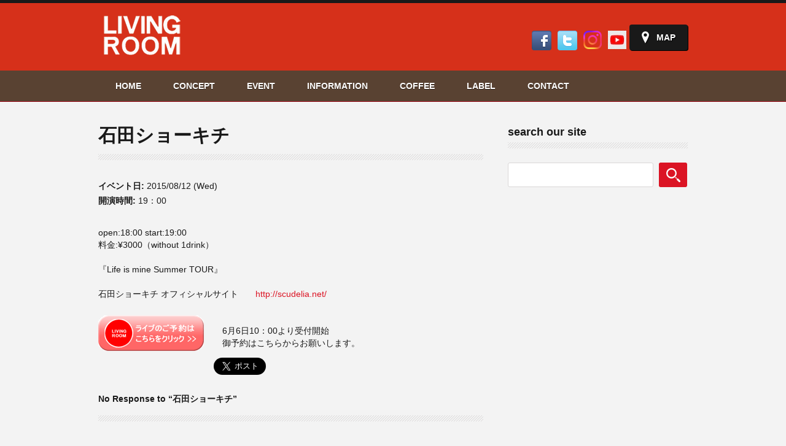

--- FILE ---
content_type: text/html; charset=UTF-8
request_url: http://www.living-room.jp/event/shokichi-ishida-4/
body_size: 5395
content:
<!DOCTYPE html>

<html>

<head>

<title>




 石田ショーキチ&nbsp;|&nbsp;LIVING ROOM





</title>

<link href='http://fonts.googleapis.com/css?family=Open+Sans+Condensed:300,700' rel='stylesheet' type='text/css'>

<meta name="viewport" content="width=device-width, user-scalable=no, initial-scale=1.0, minimum-scale=1.0, maximum-scale=1.0">

<meta http-equiv="Content-Type" content="text/html; charset=UTF-8">

<!--[if lt IE 9]>

    <script src="http://html5shim.googlecode.com/svn/trunk/html5.js"></script>

<![endif]-->

<!--[if lt IE 9]>

    <script src="http://css3-mediaqueries-js.googlecode.com/svn/trunk/css3-mediaqueries.js"></script>

<![endif]-->


<!--[if IE 7]>

    <link rel="stylesheet" type="text/css" href="http://www.living-room.jp/wp-content/themes/zion/css/ie7.css" media="screen">

<![endif]-->

<!--[if lte IE 6]>

    <script type="text/javascript" src="http://www.living-room.jp/wp-content/themes/zion/js/pngfix.js"></script>

    <script type="text/javascript" src="http://www.living-room.jp/wp-content/themes/zion/js/ie6.js"></script>

    <link rel="stylesheet" href="http://www.living-room.jp/wp-content/themes/zion/css/ie6.css" type="text/css">

<![endif]-->

<link rel="alternate" type="application/rss+xml" title="RSS 2.0" href="http://www.living-room.jp/feed/">

<link rel="pingback" href="http://www.living-room.jp/xmlrpc.php">



<link rel='dns-prefetch' href='//s.w.org' />
<link rel="alternate" type="application/rss+xml" title="LIVING ROOM &raquo; 石田ショーキチ のコメントのフィード" href="http://www.living-room.jp/event/shokichi-ishida-4/feed/" />
		<script type="text/javascript">
			window._wpemojiSettings = {"baseUrl":"https:\/\/s.w.org\/images\/core\/emoji\/11.2.0\/72x72\/","ext":".png","svgUrl":"https:\/\/s.w.org\/images\/core\/emoji\/11.2.0\/svg\/","svgExt":".svg","source":{"concatemoji":"http:\/\/www.living-room.jp\/wp-includes\/js\/wp-emoji-release.min.js?ver=5.1.19"}};
			!function(e,a,t){var n,r,o,i=a.createElement("canvas"),p=i.getContext&&i.getContext("2d");function s(e,t){var a=String.fromCharCode;p.clearRect(0,0,i.width,i.height),p.fillText(a.apply(this,e),0,0);e=i.toDataURL();return p.clearRect(0,0,i.width,i.height),p.fillText(a.apply(this,t),0,0),e===i.toDataURL()}function c(e){var t=a.createElement("script");t.src=e,t.defer=t.type="text/javascript",a.getElementsByTagName("head")[0].appendChild(t)}for(o=Array("flag","emoji"),t.supports={everything:!0,everythingExceptFlag:!0},r=0;r<o.length;r++)t.supports[o[r]]=function(e){if(!p||!p.fillText)return!1;switch(p.textBaseline="top",p.font="600 32px Arial",e){case"flag":return s([55356,56826,55356,56819],[55356,56826,8203,55356,56819])?!1:!s([55356,57332,56128,56423,56128,56418,56128,56421,56128,56430,56128,56423,56128,56447],[55356,57332,8203,56128,56423,8203,56128,56418,8203,56128,56421,8203,56128,56430,8203,56128,56423,8203,56128,56447]);case"emoji":return!s([55358,56760,9792,65039],[55358,56760,8203,9792,65039])}return!1}(o[r]),t.supports.everything=t.supports.everything&&t.supports[o[r]],"flag"!==o[r]&&(t.supports.everythingExceptFlag=t.supports.everythingExceptFlag&&t.supports[o[r]]);t.supports.everythingExceptFlag=t.supports.everythingExceptFlag&&!t.supports.flag,t.DOMReady=!1,t.readyCallback=function(){t.DOMReady=!0},t.supports.everything||(n=function(){t.readyCallback()},a.addEventListener?(a.addEventListener("DOMContentLoaded",n,!1),e.addEventListener("load",n,!1)):(e.attachEvent("onload",n),a.attachEvent("onreadystatechange",function(){"complete"===a.readyState&&t.readyCallback()})),(n=t.source||{}).concatemoji?c(n.concatemoji):n.wpemoji&&n.twemoji&&(c(n.twemoji),c(n.wpemoji)))}(window,document,window._wpemojiSettings);
		</script>
		<style type="text/css">
img.wp-smiley,
img.emoji {
	display: inline !important;
	border: none !important;
	box-shadow: none !important;
	height: 1em !important;
	width: 1em !important;
	margin: 0 .07em !important;
	vertical-align: -0.1em !important;
	background: none !important;
	padding: 0 !important;
}
</style>
	<link rel='stylesheet' id='wp-block-library-css'  href='http://www.living-room.jp/wp-includes/css/dist/block-library/style.min.css?ver=5.1.19' type='text/css' media='all' />
<link rel='stylesheet' id='contact-form-7-css'  href='http://www.living-room.jp/wp-content/plugins/contact-form-7/includes/css/styles.css?ver=4.4.2' type='text/css' media='all' />
<link rel='stylesheet' id='stylesheet-css'  href='http://www.living-room.jp/wp-content/themes/zion/style.css?ver=5.1.19' type='text/css' media='all' />
<link rel='stylesheet' id='nivo-style-css'  href='http://www.living-room.jp/wp-content/themes/zion/css/slider/nivo-slider.css?ver=5.1.19' type='text/css' media='all' />
<link rel='stylesheet' id='nivo-default-css'  href='http://www.living-room.jp/wp-content/themes/zion/css/slider/default/default.css?ver=5.1.19' type='text/css' media='all' />
<link rel='stylesheet' id='medialelemets-css'  href='http://www.living-room.jp/wp-content/themes/zion/mediaelement/mediaelementplayer.css?ver=5.1.19' type='text/css' media='all' />
<script type='text/javascript' src='http://www.living-room.jp/wp-includes/js/jquery/jquery.js?ver=1.12.4'></script>
<script type='text/javascript' src='http://www.living-room.jp/wp-includes/js/jquery/jquery-migrate.min.js?ver=1.4.1'></script>
<script type='text/javascript' src='http://www.living-room.jp/wp-content/themes/zion/js/jquery.nivo.slider.pack.js?ver=5.1.19'></script>
<script type='text/javascript' src='http://www.living-room.jp/wp-content/themes/zion/js/main.js?ver=5.1.19'></script>
<script type='text/javascript' src='http://www.living-room.jp/wp-content/themes/zion/mediaelement/mediaelement-and-player.min.js?ver=5.1.19'></script>
<link rel='https://api.w.org/' href='http://www.living-room.jp/wp-json/' />
<link rel="EditURI" type="application/rsd+xml" title="RSD" href="http://www.living-room.jp/xmlrpc.php?rsd" />
<link rel="wlwmanifest" type="application/wlwmanifest+xml" href="http://www.living-room.jp/wp-includes/wlwmanifest.xml" /> 
<link rel='prev' title='森田さとみ トリオ・ガラパゴス' href='http://www.living-room.jp/event/satomi-morita-3/' />
<link rel='next' title='ジャンクフジヤマ' href='http://www.living-room.jp/event/junkfujiyama-5/' />
<meta name="generator" content="WordPress 5.1.19" />
<link rel='shortlink' href='http://www.living-room.jp/?p=863' />
<link rel="alternate" type="application/json+oembed" href="http://www.living-room.jp/wp-json/oembed/1.0/embed?url=http%3A%2F%2Fwww.living-room.jp%2Fevent%2Fshokichi-ishida-4%2F" />
<link rel="alternate" type="text/xml+oembed" href="http://www.living-room.jp/wp-json/oembed/1.0/embed?url=http%3A%2F%2Fwww.living-room.jp%2Fevent%2Fshokichi-ishida-4%2F&#038;format=xml" />
<!-- HeadSpace SEO 3.6.41 by John Godley - urbangiraffe.com -->
<!-- HeadSpace -->
<meta name="generator" content="church-wp 1.0" />
<meta name="generator" content="church Framework Version 1.0.7" />
<link href="http://www.living-room.jp/wp-content/themes/zion/styles/default.css" rel="stylesheet" />
<link href="http://www.living-room.jp/wp-content/themes/zion/custom.css" rel="stylesheet" type="text/css" />
<link rel="shortcut icon" href="http://www.living-room.jp/wp-content/church_uploads/8-fav.ico"/>

</head>

<body>

<section class="wrapper">

<!-- start header -->

<header id="header">

    <section class="box">

            <!-- logo -->

            <section id="logo">

                    <div><span><a href="http://www.living-room.jp" title="LIVING ROOM"><img src="http://www.living-room.jp/wp-content/church_uploads/7-top_logo.png" alt="logo" /></a></span></div>

            </section>

            <!-- logo -->

            <a href="http://maps.google.com/?q=静岡市葵区七間町10-9 シンワビル4F" title="living room access" target="_blank" class="location">Map</a>
            <!-- SNS Links -->
            <a href="https://youtube.com/@rock47-LIVINGROOM?si=lz_b5Jhu1Ip_5H_w" title="youtube" target="_blank" class="snsicon"><img src="http://www.living-room.jp/wp-content/uploads/2024/05/youtube.jpg" alt="youtube"></a>
		<a href="https://www.instagram.com/livingroom.shizuoka/?hl=ja" title="instagram" target="_blank" class="snsicon"><img src="http://www.living-room.jp/wp-content/uploads/2024/05/Instagram.png" alt="instagram"></a>
            <a href="https://twitter.com/rock47ryujix" title="twitter" target="_blank" class="snsicon"><img src="http://www.living-room.jp/wp-content/uploads/2013/02/twitter.png" alt="twitter"></a>
            <a href="https://www.facebook.com/pages/LIVING-ROOM/237538979611517" title="facebook" class="snsicon" target="_blank"><img src="http://www.living-room.jp/wp-content/uploads/2013/02/facebook.png" alt="twitter"></a>
		
        </section>

</header>

<!-- end header -->

<!-- start navigation -->

<nav id="navigation">

    <section class="box">
        <section class="style-select">
            <ul id="header-menu-links" class="menu"><li id="menu-item-78" class="menu-item menu-item-type-post_type menu-item-object-page menu-item-home menu-item-78"><a href="http://www.living-room.jp/">HOME</a></li>
<li id="menu-item-146" class="menu-item menu-item-type-post_type menu-item-object-page menu-item-146"><a href="http://www.living-room.jp/concept/">CONCEPT</a></li>
<li id="menu-item-92" class="menu-item menu-item-type-post_type menu-item-object-page menu-item-92"><a href="http://www.living-room.jp/event/">EVENT</a></li>
<li id="menu-item-150" class="menu-item menu-item-type-post_type menu-item-object-page menu-item-150"><a href="http://www.living-room.jp/information/">INFORMATION</a></li>
<li id="menu-item-75" class="menu-item menu-item-type-post_type menu-item-object-page menu-item-75"><a href="http://www.living-room.jp/coffee/">COFFEE</a></li>
<li id="menu-item-1659" class="menu-item menu-item-type-post_type menu-item-object-page menu-item-1659"><a href="http://www.living-room.jp/label/">LABEL</a></li>
<li id="menu-item-76" class="menu-item menu-item-type-post_type menu-item-object-page menu-item-76"><a href="http://www.living-room.jp/contact/">CONTACT</a></li>
</ul>        </section>
        </section>

</nav>

<!-- end navigation -->
<!-- start container -->

<section id="container">

	<section class="box">

    	<!-- start leftcol -->

        <section id="leftcol">

        	<!-- start post -->

            <article class="post">

            
 		
		<section class="title">

                	<h2 class="page-title">石田ショーキチ</h2>

		</section>

                <!-- entry1 -->

                <section class="entry">

                	<section class="meta-line">

                    		<span class="black"><strong>イベント日:</strong> 2015/08/12 (Wed)</span>

                        	<span class="black"><strong>開演時間:</strong> 19：00</span>

<!--                         	<span class="black"><strong>Location:</strong> </span> -->

<!--                         	<span class="black"><address><strong>Address:</strong> <a href="http://maps.google.com/?q=" target="_blank"></a></address></span> -->

                    </section>

                    <p>open:18:00 start:19:00<br />
料金:¥3000（without 1drink）</p>
<p>『Life is mine Summer TOUR』</p>
<p>石田ショーキチ オフィシャルサイト　　<a href="http://scudelia.net/"  title="http://scudelia.net/" target="_blank">http://scudelia.net/</a></p>
<p><img src="http://www.living-room.jp/wp-content/uploads/2013/03/kotira.gif" alt="kotira" class="alignleft size-full wp-image-463" /><br />
　6月6日10：00より受付開始<br />
　御予約はこちらからお願いします。</p>

                </section>

                <!-- entry1 -->

            </article>

            <!-- end post -->

            <br />
<a href="https://twitter.com/share" class="twitter-share-button" data-text="" data-lang="ja" data-size="large">ツイート</a>
<script>!function(d,s,id){var js,fjs=d.getElementsByTagName(s)[0];if(!d.getElementById(id)){js=d.createElement(s);js.id=id;js.src="//platform.twitter.com/widgets.js";fjs.parentNode.insertBefore(js,fjs);}}(document,"script","twitter-wjs");</script>

            

<!-- You can start editing here. -->
<div id="comments">
	<h4>No Response to &#8220;石田ショーキチ&#8221;</h4>
	
<!-- <a href="#respond" class="res">Leave a Reply</a> -->
	<div class="clear"></div>


	

	<!-- If comments are open, but there are no comments. -->
	


</div> <!-- end #comments_wrap -->



<div id="respond">
	<h4>Leave a Comment</h4>
	<div class="clear"></div>
	<div class="cancel-comment-reply">
	<small><a rel="nofollow" id="cancel-comment-reply-link" href="/event/shokichi-ishida-4/#respond" style="display:none;">返信をキャンセルする。</a></small>
</div>



<form action="http://www.living-room.jp/wp-comments-post.php" method="post" id="commentform">

<section class="row">
	<input type="text" class="input" name="author" id="author" tabindex="1" />
	<label for="author">Name</label>
</section>
<section class="row">
	<input type="text" class="input" name="email" id="email" size="22" tabindex="2" />
	<label for="email">Email</label>
</section>
<section class="row">
	<input type="text" name="url" class="input" id="url" tabindex="3" />
	<label for="website">Website</label>
</section>


<!--<p><small><strong>XHTML:</strong> You can use these tags: &lt;a href=&quot;&quot; title=&quot;&quot;&gt; &lt;abbr title=&quot;&quot;&gt; &lt;acronym title=&quot;&quot;&gt; &lt;b&gt; &lt;blockquote cite=&quot;&quot;&gt; &lt;cite&gt; &lt;code&gt; &lt;del datetime=&quot;&quot;&gt; &lt;em&gt; &lt;i&gt; &lt;q cite=&quot;&quot;&gt; &lt;s&gt; &lt;strike&gt; &lt;strong&gt; </small></p>-->
<textarea name="comment" id="comment" tabindex="4" rows="" cols=""></textarea>
<div class="clear"></div>
<input name="submit" type="submit" class="button" id="submit" tabindex="5" value="Submit" />

<input type="hidden" name="comment_post_ID" value="863" />
<input type='hidden' name='comment_post_ID' value='863' id='comment_post_ID' />
<input type='hidden' name='comment_parent' id='comment_parent' value='0' />


<p style="display: none;"><input type="hidden" id="akismet_comment_nonce" name="akismet_comment_nonce" value="feab7cf153" /></p><p style="display: none;"><input type="hidden" id="ak_js" name="ak_js" value="85"/></p>

</form>


<div class="fix"></div>

</div> <!-- end #respond -->


	</section>

        <!-- end leftcol -->

        <!-- start rightcol -->

        <aside id="rightcol">

        	
<section id="search-2" class="widget widget_search"><h4>search our site</h4><form role="search" method="get" id="searchform" class="searchform" action="http://www.living-room.jp/">
				<div>
					<label class="screen-reader-text" for="s">検索:</label>
					<input type="text" value="" name="s" id="s" />
					<input type="submit" id="searchsubmit" value="検索" />
				</div>
			</form></section>
        </aside>

        <!-- end rightcol -->

    	<div class="clear"></div>

    </section>

</section>

<!-- end container -->

</section>

<!-- start footer -->

<footer id="footer">

	<section class="box">

    	<span class="gray">&copy; LIVING ROOM. ALL RIGHTS RESERVED.</span>

    	
    	<div class="clear"></div>

    </section>

</footer>

<!-- end footer -->

<script type='text/javascript' src='http://www.living-room.jp/wp-content/plugins/akismet/_inc/form.js?ver=3.1.7'></script>
<script type='text/javascript' src='http://www.living-room.jp/wp-includes/js/comment-reply.min.js?ver=5.1.19'></script>
<script type='text/javascript' src='http://www.living-room.jp/wp-content/plugins/contact-form-7/includes/js/jquery.form.min.js?ver=3.51.0-2014.06.20'></script>
<script type='text/javascript'>
/* <![CDATA[ */
var _wpcf7 = {"loaderUrl":"http:\/\/www.living-room.jp\/wp-content\/plugins\/contact-form-7\/images\/ajax-loader.gif","recaptchaEmpty":"\u3042\u306a\u305f\u304c\u30ed\u30dc\u30c3\u30c8\u3067\u306f\u306a\u3044\u3053\u3068\u3092\u8a3c\u660e\u3057\u3066\u304f\u3060\u3055\u3044\u3002","sending":"\u9001\u4fe1\u4e2d ..."};
/* ]]> */
</script>
<script type='text/javascript' src='http://www.living-room.jp/wp-content/plugins/contact-form-7/includes/js/scripts.js?ver=4.4.2'></script>
<script type='text/javascript' src='http://www.living-room.jp/wp-includes/js/wp-embed.min.js?ver=5.1.19'></script>


<script type="text/javascript">

  var _gaq = _gaq || [];
  _gaq.push(['_setAccount', 'UA-38565657-1']);
  _gaq.push(['_trackPageview']);

  (function() {
    var ga = document.createElement('script'); ga.type = 'text/javascript'; ga.async = true;
    ga.src = ('https:' == document.location.protocol ? 'https://ssl' : 'http://www') + '.google-analytics.com/ga.js';
    var s = document.getElementsByTagName('script')[0]; s.parentNode.insertBefore(ga, s);
  })();

</script>



</body>

</html>

--- FILE ---
content_type: text/css
request_url: http://www.living-room.jp/wp-content/themes/zion/style.css?ver=5.1.19
body_size: 5256
content:
/*  
Theme Name: Zion
Version: 1.0
Description: A WordPress Theme for Churches and Non-Profits
Author: Vandelay Design
Author URI: http://vandelaydesign.com
This theme is released under GPL:
http://www.opensource.org/licenses/gpl-license.php
*/

html, body, div, span, applet, object, iframe,

h1, h2, h3, h4, h5, h6, p, blockquote, pre,

a, abbr, acronym, address, big, cite, code,

del, dfn, em, img, ins, kbd, q, s, samp,

small, strike, strong, sub, sup, tt, var,

b, u, i, center,

dl, dt, dd, ol, ul, li,

fieldset, form, label, legend,

table, caption, tbody, tfoot, thead, tr, th, td,

article, aside, canvas, details, embed,

figure, figcaption, footer, header, hgroup,

menu, nav, output, ruby, section, summary,

time, mark, audio, video {

	margin: 0;

	padding: 0;

	border: 0;

	font-size: 100%;

	font: inherit;

}



/* HTML5 display-role reset for older browsers */

article, aside, details, figcaption, figure,

footer, header, hgroup, menu, nav, section {

	display: block;

}

body {

	line-height: 1;

}

ol, ul {

	list-style: none;

}

blockquote, q {

	quotes: none;

}

blockquote:before, blockquote:after,

q:before, q:after {

	content: '';

	content: none;

}

table {

	border-collapse: collapse;

	border-spacing: 0;

}

*{

	outline:none;

}



/* ---------------- common tags --------------------- */



h1, h2, h3, h4, h5, h6, strong {font-weight:bold;}

i, em { font-style:italic; }

.left {

	float:left;

}

.right {

	float:right;

}

.alignleft  { 
	
	float: left;
	
	width: auto;
	
	margin: 5px 15px 15px 0;
	
}



.alignright  { 
	
	float: right;
	
	width: auto;
	
	margin: 5px 0 15px 15px;

}

.aligncenter{

	text-align:center;	

}

.clear  {

	clear:both;

	line-height:1px;

	height:1px;

}

textarea{

	overflow:auto;

/*	font-family:Arial, Helvetica, sans-serif; */
	font-family: "Lucida Sans Unicode", "Lucida Grande", Arial, Helvetica, "ヒラギノ丸ゴ Pro W4", HiraMaruPro-W4, "ヒラギノ角ゴ Pro W3", "メイリオ", Meiryo, Osaka, sans-serif;

}

a { 

	text-decoration:none;

}

a:hover {

	text-decoration:underline;

}

b {

	font-weight:normal;

}

address {

	font-style:normal;

}

p {

	line-height:22px;

}

#logo a:hover, a.location:hover {

	text-decoration:none;

}

#navigation select, #navigation .select{

	display:none;

}

.style-select{
    	position:relative;
	width:100%;
}
select.select{
   	position:relative;
    	z-index:10;
    	width:100% !important;
    	height:34px !important;
    	line-height:34px;
}
span.select{
    	position:absolute;
    	bottom:0;
    	float:left;
    	left:0;
    	width:100%;
    	height:34px;
    	line-height:34px;
    	text-indent:10px;
    	background:url(images/bg_select.png) no-repeat right center;
    	cursor:default;
    	z-index:1;
	-webkit-border-radius:5px;
	-moz-border-radius:5px;
	border-radius:5px;
}
video {

	width: 100%;

        height: auto;

}

.container img{

	height:auto;

	max-width:100%;

}





/* ---------------- layout tags --------------------- */



body {

	background:#f3f3f3;

/*	font-family:Arial, Helvetica, sans-serif; */
	font-family: "Lucida Sans Unicode", "Lucida Grande", Arial, Helvetica, "ヒラギノ丸ゴ Pro W4", HiraMaruPro-W4, "ヒラギノ角ゴ Pro W3", "メイリオ", Meiryo, Osaka, sans-serif;

	font-size:14px;

	color:#191919;

	overflow-x:hidden;

}

.box {

	width:960px;

	margin:0 auto;

	position:relative;

}

html, body {

	height: 100%;

}

.wrapper {

	min-height: 100%;

	height: auto !important;

	height: 100%;

	margin: 0 auto -20px;

}

#footer, .push {

	height: 20px;

}

/* header */

#header {

/*	background:url(images/bg_header.png) repeat; */
	background-color: #D6301A;

	width:100%;

	height:110px;

	border-top:solid 5px #191919;

}

#logo {

	display:block;

	font-size:30px;

	font-family: 'Open Sans Condensed', sans-serif;

	width:400px;

	height:110px;

	font-weight:700;

	text-transform:uppercase;

	color:#fff;

	float:left;

	text-shadow:rgba(0, 0, 0, 1) 0px 3px 3px;

}

#logo img{

	max-width:280px;

	height:auto;

}

#logo a {

	color:#fff;

}

#logo div{

	display:table;

	height:110px;

	width:100%;

}

#logo div span{

	display:table-cell;

    vertical-align:middle;

}

a.location {

	background:url(images/ico_location.png) no-repeat 20px 10px #191919;

	font-size:14px;

	color:#fff;

	line-height:22px;

	text-transform:uppercase;

	font-weight:bold;

	text-shadow: 1px 1px 1px #000;

	padding:10px 20px 10px 44px;

	-webkit-border-radius:4px;

	-moz-border-radius:4px;

	border-radius:4px;

	-webkit-box-shadow:rgba(0, 0, 0, 1) 1px 1px 0px;

	-moz-box-shadow:rgba(0, 0, 0, 1) 1px 1px 0px;

	box-shadow:rgba(0, 0, 0, 1) 1px 1px 0px;

	margin-top:35px;

	float:right;

}



/* navigation */

#navigation {

	width:100%;

	height:50px;

	border-bottom:solid 1px;

	position:relative;

	z-index:999;

}

#navigation ul { 

/*	background:url(images/divider_nav.png) repeat-y left top; */

	height:50px;

	padding-left:2px;

}

#navigation li {

/*	background:url(images/divider_nav.png) repeat-y right top; */

	float:left;

	height:50px;

	font-size:14px;

	font-weight:bold;

	color:#fff;

	text-transform:uppercase;

	position:relative;

	z-index:999;

	text-shadow:rgba(0, 0, 0, 0.50) 0px 1px 0px;

}

#navigation a {

	display:block;

	height:50px;

	line-height:50px;

	color:#fff;

	padding:0 26px 0 28px;

	margin-left:-2px;

}

#navigation a:hover, #navigation a.active {

	background:#191919;

	height:51px;

	margin-bottom:-1px;

}

/* Dropdown */

#navigation ul li:hover a {

	position:relative;

	background:#191919;

	text-decoration:none;

}

#navigation ul li:hover li a {

	background:none;

	color:#fff;

}

/* LEVEL TWO */

#navigation ul ul { 

	visibility:hidden;

	position:absolute;

	top:100%;

	left:-2px;

	font-size:60%;

	z-index:10000;

	height:auto;

	margin:0;

	padding:20px 30px;

	background:#191919;

	width:auto;

}

#navigation ul ul li {

	background:none;

	margin:0;

	text-align:left;

	height:auto;

	display:block;

	white-space:nowrap;

	padding-top:20px;
	
	clear:both;

}

#navigation ul ul li:first-child { padding-top:0; }

#navigation ul ul li a { 

	margin:0;

	color:#fff;

	height:auto;

	line-height:16px;

	padding:0;

	display:block;

}

#navigation ul ul li a:hover {

	height:auto;

	margin-bottom:0;

}

/* LEVEL THREE */

#navigation ul ul ul { 

	left: 100%; 

	top: 0;

}

#navigation ul li:hover > ul {

	visibility: visible;

}



/* container */

#container {

	width:100%;

	margin:20px 0 35px 0;

}

#showcase {

	width:100%;

	height:550px;

	position:relative;

	left:0;

	top:0;

	z-index:100;

}

.slider-wrapper{

	border:solid 1px #d9d7d7;

	background:#fff;

	padding:4px;

}

#slider{

	width:950px;

	height:460px;

	overflow:hidden;

}


.nivoSlider a.nivo-imageLink {
	position:absolute;
	top:0px;
	left:0px;
	width:100%;
	height:100%;
	border:0;
	padding:0;
	margin:0;
	z-index:6;
	display:none;
	background:white;
	filter: alpha(opacity=0);
	opacity: 0;
}

/* content */

.homepage-widgets .widget {

	width:292px;

	float:left;

	padding-right:40px;

	overflow:hidden;

}

.homepage-widgets .widget.last {

	width:296px;

	padding-right:0;

	margin-top:-3px;


}
.listcolumn {

	padding:20px 0 40px 0;

}

.listcolumn.none { padding-top:0; }

.listcolumn h3 {

	font-size:18px;

	padding-bottom:15px;

}

.listcolumn ul.Featured-list li p { line-height:24px; }

.listcolumn ul.Featured-list li:first-child {

	border-top:solid 1px #d9d7d7;

}

.imgarea {

	background:#fff;

	width:617px;

	height:299px;

	padding:4px;

	border:solid 1px #d9d7d7;

	margin:0 0 18px 0;

}

span.black {

	display:block;

	padding-top:20px;

}



/* content */

#leftcol {

	width:627px;

	float:left;

	padding:20px 40px 20px 0;

}

#rightcol {

	width:293px;

	float:left;

	padding:20px 0; 

}



#footer {

	background:#d9d7d7;

	width:100%;

	height:auto;
	
	min-height:20px;

	font-size:14px;

	color:#191919;

	padding:20px 0 15px 0;

}

#footer span.gray {

	float:left;

}

#footer ul { float:right; }

#footer li {

	float:left;

	padding-left:20px;

}

#footer a { color:#191919; }

#footer a:hover { 

	text-decoration:underline;

}



/*-----------------------------*/



h1.main-title {

/*	font-family:Georgia, "Times New Roman", Times, serif; */
	font-family: "Lucida Sans Unicode", "Lucida Grande", Arial, Helvetica, "ヒラギノ丸ゴ Pro W4", HiraMaruPro-W4, "ヒラギノ角ゴ Pro W3", "メイリオ", Meiryo, Osaka, sans-serif;

	font-size:24px;

	font-style:italic;

	text-align:center;

	font-weight:normal;

	margin:0 0 35px 0;

	padding:17px 35px;

	border-top:solid 1px #d9d7d7;

	border-bottom:solid 1px #d9d7d7;

}

.post .title {

	background:url(images/bg_title.png) repeat-x left bottom;

	padding-bottom:25px;

	margin:0 0 20px 0;

}

h2.post-title{

	font-size:24px;	

}

h2.page-title {

	font-size:30px;

}

h2.post-title a{

	color:#191919;

}

h3.result-heading {

	font-size:18px;

	padding-bottom:35px;

}

.post.listing {

	padding-bottom:40px;

	border-bottom:solid 1px #d9d7d7;

	margin-bottom:35px;

}

.post.listing .entry p {

	padding-bottom:25px;

	line-height:22px;

}

.post .metaline {

	display:block;

	font-size:14px;

	font-weight:normal;

	padding-top:8px;

	margin-bottom:-6px;

}

.entry p {

	padding-bottom:20px;

	line-height:20px;

}

.entry p:last-child{

	padding-bottom:0;

}

span.more {

	display:block;

}

span.more a {

	display:inline-block;

	color:#fff;

	font-weight:bold;

	padding:10px 15px;

	line-height:20px;

	text-decoration:none;

	-moz-border-radius:3px;

	-webkit-border-radius:3px;

	border-radius:3px;

}

span.more a:hover {

	background:#191919;

}

.Commoncol.entry {

	width:100%;

	border-bottom:solid 1px #d9d7d7;

	margin-bottom:20px;

}

.Commoncol.entry .wp-post-image{

	float:left;

	margin:0 20px 18px 0;

}

.Commoncol.entry h4 {

	font-size:18px;

	padding:0 0 10px 0;

	margin:0;

}

.Commoncol.entry h5 {

	font-size:14px;

	font-weight:normal;

	padding:0 0 30px 0;

	margin:0;

}

.Commoncol.entry p {

	padding-bottom:15px;

}

.post .thumb {

	margin:0 20px 8px 0;

	padding:4px;

	border:solid 1px #d9d7d7;

	background:#fff;

}

.wp-post-image{

	background:#fff;

	padding:4px;

	border:solid 1px #d9d7d7;

}

.post .single .wp-post-image, .post.listing .wp-post-image {

/*	width:619px; */

	margin:0 0 18px 0;

}

.entry h1, .entry h2, .entry h3, .entry h4, .entry h5, .entry h6 {

	font-size:18px;

	padding-bottom:20px;

}

.entry h1{

	font-size:24px;

}

.entry h2{

	font-size:20px;

}

.entry h4, .entry h5, .entry h6 { font-size:14px; }

.entry h3, .entry h4, .entry h5, .entry h6 {

	padding:20px 0;

}

.entry blockquote  {padding: 10px 20px 20px 50px; background:url(images/blockquote.png) no-repeat; }



.entry blockquote p  { font-style:italic; }



.entry li{padding:3px 0;}


.entry ul  { margin: 0 0 15px 0; padding: 0 0 0 15px; }



.entry ul li{list-style-type:square;}



.entry ul ul  { margin: 0; }



.entry li{line-height:20px;}



.entry ul ul li  { list-style-type: circle; }



.entry ol  { margin: 0 0 15px 0; padding: 0 0 0 20px; }



.entry ol ol  { margin: 0; }



.entry  ol li  { list-style-type: decimal; }



.entry  ol li ol li  { list-style-type: lower-latin; }



.entry pre{ white-space:normal;}



/* meta */

.meta {

	width:100%;

	min-height:22px;

	padding:0 0 15px 0;

	border-bottom:solid 1px #d9d7d7;

	margin-bottom:15px;

}

.meta li {

	float:left;

	color:#666;

	line-height:22px;

	padding-right:33px;

	padding-left:30px;

	min-height:22px;

}

.meta li.author{

	background:url(images/ico_author.png) no-repeat;

}

.meta li.comments-count{

	background:url(images/ico_comments.png) no-repeat;

}

.meta li.date{

	background:url(images/ico_calendar.png) no-repeat;

}

.meta a { color:#666; }

.meta a:hover { text-decoration:none; }



.meta-line {

	padding:15px 0 25px 0;

}

.meta-line span.black {

	display:block;

	padding:0 0 10px 0;

	margin:0;

}

.videocol {

	padding-bottom:20px;

	display:block;

}

.audiocol {

	padding:20px 0;

	display:block;

}

.audiocol .audio-player {

	max-width: 100%;

	min-width: 100%;

	margin-bottom:27px;

}

.mejs-background{

	-webkit-border-radius:3px;

	-moz-border-radius:3px;

	border-radius:3px;

}



/* pagination */



.pagination {

	width:100%;

	height:60px;

}

.pagination span.current, .pagination a:hover {

	float:left;

	height:40px;

	padding:0 16px;

	text-align:center;

	line-height:40px;

	font-size:18px;

	font-weight:bold;

	background:#191919;

	margin-right:10px;

	color:#fff;

	text-decoration:none;

	-moz-border-radius:3px;

	-webkit-border-radius:3px;

	border-radius:3px;

}

.pagination a {

	background:#D6301A;

	text-align:center;

	line-height:40px;

	float:left;

	height:40px;

	padding:0 16px;

	font-size:18px;

	font-weight:bold;

	margin-right:10px;

	color:#fff;

	-moz-border-radius:3px;

	-webkit-border-radius:3px;

	border-radius:3px;

}

.pagination span.numbers {

	float:right;

	line-height:40px;

}



/*---------- Widgets -------------------*/

.widget {

	width:100%;

	padding:0 0 35px 0;

}

.widget h4 {

	background:url(images/bg_title.png) repeat-x left bottom;

	font-size:18px;

	padding-bottom:18px;

}

.widget p:last-child{

	padding-bottom:0;

}

.widget li {

	display:block;

	line-height:16px;

	border-bottom:solid 1px #d9d7d7;

	padding:15px 0;

}

.widget li p, .widget li p { padding:0 0 0 50px; }

.widget li span.title {

	display:block;

	font-weight:bold;

}

.widget li span.date {

	background:url(images/bg_date.png) no-repeat;

	width:35px;

	height:35px;

	float:left;

	font-size:10px;

	line-height:12px;

	font-weight:bold;

	text-align:center;

	text-transform:uppercase;

	margin-top:-7px;

}

.widget li span.date b {

	display:block;

	width:100%;

	padding-top:6px;

}

.widget:last-child {

	padding-bottom:0;

}

.widget .input, .widget input[type="text"] {

	background:#fff;

	width:215px;

	height:18px;

	font-size:11px;

	line-height:18px;

	color:#0f0f0f;

	float:left;

	border:solid 1px #d9d7d7;

	padding:10px;

	margin:0 9px 0 0;

	-moz-border-radius:3px;

	-webkit-border-radius:3px;

	border-radius:3px;

}

.widget .button, .widget input[type="submit"] {

	background:url(images/bg_submit.png) no-repeat center center;

	text-indent:-9999px;

	width:46px;

	height:40px;

	border:none;

	float:left;

	cursor:pointer;

	-moz-border-radius:3px;

	-webkit-border-radius:3px;

	border-radius:3px;

}

.widget .button:hover, .widget input:hover[type="submit"] {

	background-color:#191919;

}
.widget_text{
	line-height:22px;
}
.widget p, .textwidget {

	padding:15px 0;

}
.widget_search h4{
	margin-bottom:18px;
}

/* Search Widget */

.widget_search label.screen-reader-text{display:none;}
.widget_search form{
	padding:5px 0 40px 0;
}


/* Flickr Widget */

#flickr .wrap{

	padding-top:20px;

	width:313px;

	margin-right:-20px;

	margin-bottom:-20px;

}

#flickr .flickr_badge_image{

	overflow:hidden;

	display:inline-block;

	width:135px;

	margin:0 20px 15px 0;

}

#flickr .flickr_badge_image img{

	height:auto;

	padding:4px;

	width:125px;

	border:1px solid #d9d7d7;

	background:#fff;	 

}



/*-------- Comments ---------------------*/

#comments {

	width:100%;

	padding:30px 0 20px 0;

}

#comments h4 {

	background:url(images/bg_title.png) repeat-x left bottom;

	font-size:14px;

	padding-bottom:30px;

}

#comments li {

	border-bottom:solid 1px #d9d7d7;

	padding:20px 0;

}

#comments ol ul {

	border-bottom:none;

	border-top:solid 1px #d9d7d7;

	margin-top:20px;

	padding-left: 105px;

}

#comments ol li ul li {

	border-bottom:none;

}

#comments li li:first-child {

	border-top:none;

	padding-bottom:0;

}

#comments .comment_info {

	float:left;

	margin-right:20px;

}

#comments .comment_info img {

	background:#fff;

	border:solid 1px #d9d7d7;

	padding:4px;

}

#comments .comment-text{

	padding-left:105px;

}

#comments .commento_head .name{

	font-weight:bold;

	display:block;

}

#comments .comment-text p {

	padding:20px 0 0 0;

}

#comments .reply{

	padding:20px 0 0 0;

	display:block;

}



/*---------------- respond -------------*/

#respond{

	width:100%;

	padding:35px 0 15px 0;

}

#respond h4{

	font-size:14px;

	padding:0 0 15px 0;

	background:none;

}

#respond .row {

	width:100%;

	height:60px;

}

.cancel-comment-reply{

	display:block;

	padding-bottom:15px;

}

#respond label{

	display:inline-block;

	line-height:40px;

}

#respond .input{

	width:278px;

	height:18px;

	display:inline-block;

	background:#fff;

	border:solid 1px #d9d7d7;

	margin:0 20px 20px 0;

	padding:10px;

	-moz-border-radius:3px;

	-webkit-border-radius:3px;

	border-radius:3px;

}

#respond textarea{

	width:378px;

	height:178px;

	background:#fff;

	overflow:auto;

	border:solid 1px #e0dfdf;

	padding:10px;

	margin:0 0 20px 0;

	-moz-border-radius:3px;

	-webkit-border-radius:3px;

	border-radius:3px;

}

#respond .button {

	width:85px;

	height:40px;

	float:left;

	cursor:pointer;

	font-size:14px;

	border:none;

	color:#fff;

	font-weight:bold;

	-moz-border-radius:3px;

	-webkit-border-radius:3px;

	border-radius:3px;

}

#respond .button:hover {

	background:#191919;

}



/*-----------------------------*/



.more_entries {font-size:11px;}

.more_entries .wp-pagenavi {clear:both;float: right;}

.more_entries .wp-pagenavi a {text-decoration: none !important;}

.more_entries .wp-pagenavi .current, 

.more_entries .wp-pagenavi .on,

.more_entries .wp-pagenavi a:hover {background: #9f9f9f !important;}

.more_entries .wp-pagenavi a,

.more_entries .wp-pagenavi a:link,

.more_entries .wp-pagenavi a:visited, 

.more_entries .wp-pagenavi .current, 

.more_entries .wp-pagenavi .on,

.more_entries .wp-pagenavi span.pages { background: #EEEEEE;color: #666; padding: 4px !important; margin-left: 4px; border:1px solid #DDDDDD; line-height:24px; }

.more_entries .wp-pagenavi .extend { background:none; border:none; }



/* Misc */



.wrap:after{content: "."; display: block;height: 0;clear: both; visibility: hidden;}

.fix{clear: both;height: 1px;margin: -1px 0 0;overflow: hidden}

.fr{float: right}

.ac{text-align: center}

.ar{text-align: right}

img.centered{display: block;margin-left: auto;margin-right: auto;}

.wp-caption {background-color:#EEEEEE;border:1px solid #DDDDDD;padding:4px 0 5px;text-align:center;}

.wp-caption-text {padding:3px 0 0;font-size:11px;}



@media only screen and (max-width: 960px) {



.box{

	width:960px;

}

}



/* For iPad Portrait Mode */

@media only screen and (min-width: 768px) and (max-width: 959px) {

.box{

	width:628px;

}

#navigation ul{

	display:none;

}

#navigation .box{

	padding-top:8px;

}

#navigation .select, #navigation select{

	display: block;

}

#showcase {

	height:390px;

}

#slider{

	width:617px;

	height:299px;

}

h1.main-title {

	font-size:18px;

	padding:17px 15px;

}

.homepage-widgets .widget.second {

	padding-right:0px;

}

.homepage-widgets .widget.last {

	width:100%;

	padding-top:40px;

}

#leftcol, #rightcol {

	width:100%;

	padding-right:0px;

}

#flickr .wrap{

	width:628px;

}

#footer ul {

	width:100%;

	float: left;

}

#footer li {

	padding:12px 20px 0 0;

}



}



/* For iPhone Portrait Mode */



@media only screen and (max-width: 767px) {

.box{

	width:280px;

	overflow:hidden;

}

#header {

	height:158px;

}

#logo {

	font-size:22px;

	height:78px;

}

#logo div{

	height:78px;

}

a.location {

	margin-top:20px;

	float:left;

}

#navigation ul{

	display:none;

}

#navigation .box{

	padding-top:8px;

}

#navigation .select, #navigation select{

	display: block;

}

#showcase {

	height:224px;

}

#slider{

	width:270px;

	height:131px;


}

h1.main-title {

	font-size:14px;

	line-height:22px;

	padding:17px 15px;

}

.homepage-widgets .widget, .homepage-widgets .widget.last {

	width:100%;

	padding-right:0px;

}

#leftcol, #rightcol {

	width:100%;

	padding-right:0px;

}

.post .single .wp-post-image, .post.listing .wp-post-image {

	width:270px;

}

.Commoncol.entry .wp-post-image{

	margin:0 80px 18px 0;

}

h2.page-title {

	font-size:24px;

}

.metaline{

	line-height:20px;

}

.meta li {

	margin-bottom:7px;

}

#footer ul {

	width:100%;

	float: left;

}

#footer li {

	padding:12px 20px 0 0;

}

#comments .comment_info {

	display:none;

}

#comments .comment-text{

	padding-left:0;

}

#comments ol li ul {

	padding-left:0px;	

}

#respond .input{

	width:148px;

}

#respond textarea{

	width:258px;

}

.widget .input, .widget input[type="text"] {

	width:202px;

}

#flickr .wrap{

	width:300px;

}

#flickr .flickr_badge_image{

	width:130px;

}

#flickr .flickr_badge_image img{

	width:120px;	 

}
}

/* For iPhone Landscape Mode */



@media only screen and (min-width: 480px) and (max-width: 767px) {

.box{

	width:420px;

}

#header {

	height:195px;

}

#logo {

	font-size:30px;

	height:110px;

}

#logo div{

	height:110px;

}

a.location {

	margin-top:25px;

	float:left;

}

#navigation ul{

	display:none;

}

#navigation .box{

	padding-top:8px;

}

#navigation .select, #navigation select{

	display: block;

}

#showcase {

	height:290px;

}

#slider{

	width:410px;

	height:200px;

}

h1.main-title {

	font-size:18px;

	line-height:21px;

	padding:17px 15px;

}

.homepage-widgets .widget, .homepage-widgets .widget.last {

	width:100%;

	padding-right:0px;

}

#leftcol, #rightcol {

	width:100%;

	padding-right:0px;

}

.page .entry{

	padding-bottom:45px;

}

.post .single .wp-post-image, .post.listing .wp-post-image {

	width:410px;

	margin:0 0px 18px 0;

}

.Commoncol.entry .wp-post-image{

	margin:0 20px 18px 0;

}

h2.page-title {

	font-size:30px;

}

.metaline{

	line-height:normal;

}

.meta li {

	margin-bottom:7px;

}

#footer ul {

	width:100%;

	float: left;

}

#footer li {

	padding:12px 20px 0 0;

}

#comments .comment_info {

	display:block;

}

#comments ol li ul  {

	padding-left:105px;	

}

#respond .input{

	width:278px;

}

#respond textarea{

	width:378px;

}

.widget .input, .widget input[type="text"] {

	width:215px;

}

#flickr .wrap{

	width:310px;

}

#flickr .flickr_badge_image{

	width:135px;

}

#flickr .flickr_badge_image img{

	width:125px;	 

}



}

--- FILE ---
content_type: text/css
request_url: http://www.living-room.jp/wp-content/themes/zion/styles/default.css
body_size: 277
content:
a, #navigation ul ul li a:hover, ul.Featured-list li span.title, .meta a:hover, .meta-line b, #footer a:hover, h3.result-heading { 
	color:#db1424;
}
a.location:hover, #navigation, .pagination a, .widget .button, .widget input[type="submit"], #respond .button, span.more a {
	background-color:#db1424;
}
#navigation {
	border-bottom-color:#990713;
	background-color:#594232;
}
.theme-default .nivo-controlNav a.active {
	background-color:#db1424;
	border-color:#db1424;
}

--- FILE ---
content_type: text/css
request_url: http://www.living-room.jp/wp-content/themes/zion/custom.css
body_size: 742
content:
/* 

church CUSTOM STYLESHEET

---------------------



Instructions:



Add your custom styles here instead of style.css so it 

is easier to update the theme. Simply copy an existing 

style from style.css to this file, and modify it to 

your liking.



*/

.widget li span.date {
	margin-top:-7px;
}

a.snsicon {

	line-height:22px;
	padding:10px 5px 10px 5px;
	margin-top:35px;
	float:right;

}

#mytable {
    width:85%;
    margin:0; padding:0;
    border:0;
    border-spacing:0;
    border-collapse:collapse;
}
caption {
	width:25%;
    padding:0 0 5px 0;
    font:italic 15px "Trebuchet MS", Verdana, Arial, Helvetica, sans-serif;
    text-align:right;
}
th.thplan {
	width:25%;
    font:bold 15px "Trebuchet MS", Verdana, Arial, Helvetica, sans-serif;
    color:#4f6b72;
    border:1px solid #c1dad7;
    letter-spacing:2px;
    text-transform:uppercase;
    text-align:left;
    padding:6px 6px 6px 12px;
    background:#cae8ea url("img/bg_header.jpg") no-repeat;
}
th.nobg {
	width:25%;
    font:bold 15px "Trebuchet MS", Verdana, Arial, Helvetica, sans-serif;
    color:#4f6b72;
    border:1px solid #c1dad7;
    letter-spacing:2px;
    text-transform:uppercase;
    text-align:left;
    padding:6px 6px 6px 12px;
    background:#cae8ea url("img/bg_header.jpg") no-repeat;
    border-top:0;
    border-left:0;
    background:none;
}
td.tdplan {
	width:25%;
    border:1px solid #c1dad7;
    background:#fff;
    padding:6px 6px 6px 12px;
    color:#4f6b72;
}
td.alt {
	width:25%;
    border:1px solid #c1dad7;
    background:#fff;
    padding:6px 6px 6px 12px;
    color:#4f6b72;
	width:25%;
    background:#F5FAFA;
    color:#797268;
}
th.spec {
	width:25%;
    font:bold 15px "Trebuchet MS", Verdana, Arial, Helvetica, sans-serif;
    color:#4f6b72;
    border:1px solid #c1dad7;
    letter-spacing:2px;
    text-transform:uppercase;
    text-align:left;
    padding:6px 6px 6px 12px;
    background:#cae8ea url("img/bg_header.jpg") no-repeat;
	width:25%;
    background:#fff;
    font:bold 15px "Trebuchet MS", Verdana, Arial, Helvetica, sans-serif;
}
th.specalt {
	width:25%;
    font:bold 15px "Trebuchet MS", Verdana, Arial, Helvetica, sans-serif;
    color:#4f6b72;
    border:1px solid #c1dad7;
    letter-spacing:2px;
    text-transform:uppercase;
    text-align:left;
    padding:6px 6px 6px 12px;
    background:#cae8ea url("img/bg_header.jpg") no-repeat;
	width:25%;
    background:#f5fafa;
    font:bold 15px "Trebuchet MS", Verdana, Arial, Helvetica, sans-serif;
    color:#797268;
}

.widget_text{
	line-height:23px;
}

.widget h4 {

	background:url(images/bg_title.png) repeat-x left bottom;
	height:36px;
	font-size:18px;

	padding-bottom:0px;

}
